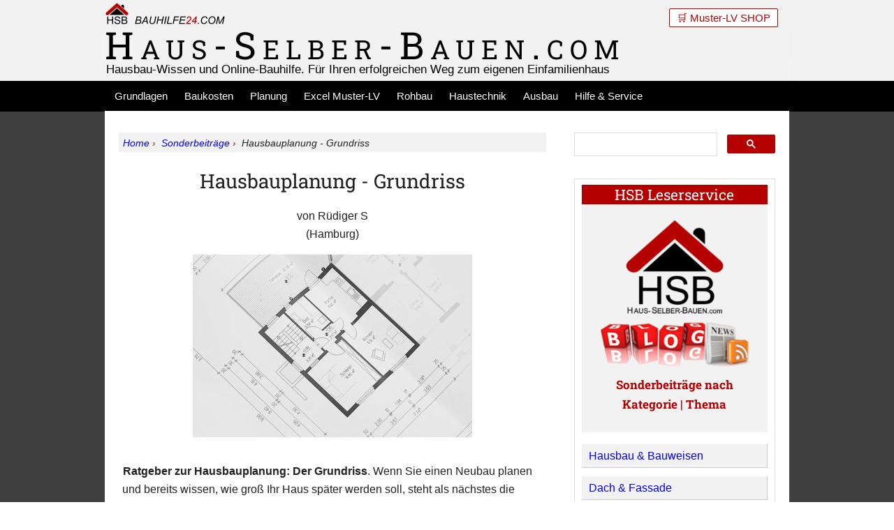

--- FILE ---
content_type: text/html; charset=UTF-8
request_url: https://www.haus-selber-bauen.com/hausbauplanung-grundriss.html
body_size: 8762
content:
<!DOCTYPE HTML>
<html lang="de" xmlns:og="http://opengraphprotocol.org/schema/" xmlns:fb="http://www.facebook.com/2008/fbml">
<head><meta http-equiv="content-type" content="text/html; charset=UTF-8"><title>Hausbauplanung - Grundriss</title><meta name="description" content="Ratgeber zur Hausbauplanung: Der Grundriss. Wenn Sie einen Neubau planen und bereits wissen, wie groß Ihr Haus später werden soll, steht als nächstes die"><meta id="viewport" name="viewport" content="width=device-width, initial-scale=1">
<link href="/A.sd,,_support-files,,_style.css+fonts,,_open-sans,,_400.css+fonts,,_roboto-slab,,_400.css+fonts,,_open-sans,,_400-italic.css+fonts,,_open-sans,,_700-italic.css+fonts,,_open-sans,,_700.css+fonts,,_roboto-slab,,_700.css,Mcc.h3RU80Gz88.css.pagespeed.cf.Lf13rHlxo_.css" rel="stylesheet" type="text/css"/>
<!-- start: tool_blocks.sbi_html_head -->
<!-- Global site tag (gtag.js) - Google Analytics -->
<script async src="https://www.googletagmanager.com/gtag/js?id=G-TXBR8QPJ4C"></script>
<script>window.dataLayer=window.dataLayer||[];function gtag(){dataLayer.push(arguments);}gtag('js',new Date());gtag('config','G-TXBR8QPJ4C');</script>
<link rel="apple-touch-icon" sizes="57x57" href="/xfavicon-57x57.png.pagespeed.ic.MKAEzDR5RM.webp"> <link rel="apple-touch-icon" sizes="60x60" href="/xfavicon-60x60.png.pagespeed.ic.0hEvpOcjPE.webp"> <link rel="apple-touch-icon" sizes="72x72" href="/xfavicon-72x72.png.pagespeed.ic.JPUulpIAAE.webp"> <link rel="apple-touch-icon" sizes="76x76" href="/xfavicon-76x76.png.pagespeed.ic.IwqHB_TxS1.webp"> <link rel="apple-touch-icon" sizes="114x114" href="/xfavicon-114x114.png.pagespeed.ic.N4cIeedt8E.webp"> <link rel="apple-touch-icon" sizes="120x120" href="/xfavicon-120x120.png.pagespeed.ic.iCW0N8G3p-.webp"> <link rel="apple-touch-icon" sizes="144x144" href="/xfavicon-144x144.png.pagespeed.ic.SVry5ai7Rb.webp"> <link rel="apple-touch-icon" sizes="152x152" href="/xfavicon-152x152.png.pagespeed.ic.-fGgwIV-7F.webp"> <link rel="apple-touch-icon" sizes="180x180" href="/xfavicon-180x180.png.pagespeed.ic.mUnRrNyOa9.webp"> <link rel="icon" type="image/png" href="/xfavicon-36x36.png.pagespeed.ic.VUVJChySJC.webp" sizes="36x36"> <link rel="icon" type="image/png" href="/xfavicon-48x48.png.pagespeed.ic.2XYMb6YQnK.webp" sizes="48x48"> <link rel="icon" type="image/png" href="/xfavicon-72x72.png.pagespeed.ic.JPUulpIAAE.webp" sizes="72x72"> <link rel="icon" type="image/png" href="/xfavicon-96x96.png.pagespeed.ic.VdoyQBT9e1.webp" sizes="96x96"> <link rel="icon" type="image/png" href="/xfavicon-144x144.png.pagespeed.ic.SVry5ai7Rb.webp" sizes="144x144"> <link rel="icon" type="image/png" href="/xfavicon-192x192.png.pagespeed.ic.NfKNsrajaq.webp" sizes="192x192"> <link rel="icon" type="image/png" href="/xfavicon-16x16.png.pagespeed.ic.FWZZf1RWtm.webp" sizes="16x16"> <link rel="icon" type="image/png" href="/xfavicon-32x32.png.pagespeed.ic._MPecpw9CJ.webp" sizes="32x32"> <link rel="icon" type="image/png" href="/xfavicon-48x48.png.pagespeed.ic.2XYMb6YQnK.webp" sizes="48x48"><link rel="alternate" type="application/rss+xml" title="RSS" href="https://www.haus-selber-bauen.com/haus-selber-bauen.xml">
<meta property="fb:app_id" content="265337936832534"/>
<!-- SD -->
<script>var https_page=0</script>
<style>.responsive_grid_block-302118157 div.responsive_col-1{width:20%}.responsive_grid_block-302118157 div.responsive_col-2{width:20%}.responsive_grid_block-302118157 div.responsive_col-3{width:20%}.responsive_grid_block-302118157 div.responsive_col-4{width:20%}.responsive_grid_block-302118157 div.responsive_col-5{width:20%}@media only screen and (max-width:768px){.responsive_grid_block-302118157 div.responsive_col-1{width:20%}.responsive_grid_block-302118157 div.responsive_col-2{width:20%}.responsive_grid_block-302118157 div.responsive_col-3{width:20%}.responsive_grid_block-302118157 div.responsive_col-4{width:20%}.responsive_grid_block-302118157 div.responsive_col-5{width:20%}}@media only screen and (max-width:447px){.responsive_grid_block-302118157 div.responsive_col-1{width:100%}.responsive_grid_block-302118157 div.responsive_col-2{width:100%}.responsive_grid_block-302118157 div.responsive_col-3{width:100%}.responsive_grid_block-302118157 div.responsive_col-4{width:100%}.responsive_grid_block-302118157 div.responsive_col-5{width:100%}}</style>
<script src="//www.haus-selber-bauen.com/sd/support-files/gdprcookie.js.pagespeed.jm.YVPeuCbb4J.js" async defer></script><!-- end: tool_blocks.sbi_html_head -->
<script type="application/ld+json" id="ld-breadcrumb-4CC9600E-DD3D-11F0-9682-3BB2C63DB606">
        {
          "@context": "https://schema.org",
          "@type": "BreadcrumbList",
          "itemListElement": [{
                "@type": "ListItem",
                "position":1,
                "name": "Home",
                "item": "https://www.haus-selber-bauen.com/"
            },{
                "@type": "ListItem",
                "position":2,
                "name": "Sonderbeiträge",
                "item": "https://www.haus-selber-bauen.com/hsb-gastbeitrag-service-hausbau-bauweisen.html"
            },{
                "@type": "ListItem",
                "position":3,
                "name": "Hausbauplanung - Grundriss"
            }]
        }
    </script>
<link rel="shortcut icon" type="image/vnd.microsoft.icon" href="https://www.haus-selber-bauen.com/favicon.ico">
<link rel="canonical" href="https://www.haus-selber-bauen.com/hausbauplanung-grundriss.html"/>
<meta property="og:site_name" content="Haus Selber Bauen"/>
<meta property="og:title" content="Hausbauplanung - Grundriss"/>
<meta property="og:description" content="Ratgeber zur Hausbauplanung: Der Grundriss. Wenn Sie einen Neubau planen und bereits wissen, wie groß Ihr Haus später werden soll, steht als nächstes die"/>
<meta property="og:type" content="article"/>
<meta property="og:url" content="https://www.haus-selber-bauen.com/hausbauplanung-grundriss.html"/>
<meta property="og:image" content="https://www.haus-selber-bauen.com/images/ratgeber-zur-hausbauplanung-der-grundriss-21884702.jpg"/>
<meta property="og:image" content="https://www.haus-selber-bauen.com/haus-selber-bauen-fb.jpg"/>
<meta property="fb:app_id" content="265337936832534"/>
<style>.fb-button{margin-bottom:10px}</style><script>function MM_swapImgRestore(){var i,x,a=document.MM_sr;for(i=0;a&&i<a.length&&(x=a[i])&&x.oSrc;i++)x.src=x.oSrc;}function MM_preloadImages(){var d=document;if(d.images){if(!d.MM_p)d.MM_p=new Array();var i,j=d.MM_p.length,a=MM_preloadImages.arguments;for(i=0;i<a.length;i++)if(a[i].indexOf("#")!=0){d.MM_p[j]=new Image;d.MM_p[j++].src=a[i];}}}function MM_swapImage(){var i,j=0,x,a=MM_swapImage.arguments;document.MM_sr=new Array;for(i=0;i<(a.length-2);i+=3)if((x=MM_findObj(a[i]))!=null){document.MM_sr[j++]=x;if(!x.oSrc)x.oSrc=x.src;x.src=a[i+2];}}function MM_openBrWindow(theURL,winName,features){window.open(theURL,winName,features);}function MM_findObj(n,d){var p,i,x;if(!d)d=document;if((p=n.indexOf("?"))>0&&parent.frames.length){d=parent.frames[n.substring(p+1)].document;n=n.substring(0,p);}if(!(x=d[n])&&d.all)x=d.all[n];for(i=0;!x&&i<d.forms.length;i++)x=d.forms[i][n];for(i=0;!x&&d.layers&&i<d.layers.length;i++)x=MM_findObj(n,d.layers[i].document);if(!x&&d.getElementById)x=d.getElementById(n);return x;}</script>
<script>function MM_displayStatusMsg(msgStr){status=msgStr;document.MM_returnValue=true;}</script>
<!-- start: shared_blocks.131113333#end-of-head -->
<!-- Replaced by GA Connected Service -->
<!-- / Google Analytics -->
<!-- AdS Auto -->
<script async src="https://pagead2.googlesyndication.com/pagead/js/adsbygoogle.js?client=ca-pub-8173088272712409" crossorigin="anonymous"></script>
<!-- / AdS Auto -->
<!-- end: shared_blocks.131113333#end-of-head -->
<script>var FIX=FIX||{};</script>
</head>
<body class="responsive">
<div id="PageWrapper" class="modern">
<div id="HeaderWrapper">
<div id="Header">
<div class="Liner">
<div class="WebsiteName">
<a href="/">Haus-Selber-Bauen.com</a>
</div><div class="Tagline">Hausbau-Wissen und Online-Bauhilfe. Für Ihren erfolgreichen Weg zum eigenen Einfamilienhaus</div>
<!-- start: shared_blocks.131113329#top-of-header -->
<!-- start: tool_blocks.navbar.horizontal.left --><div class="ResponsiveNavWrapper">
<div class="ResponsiveNavButton"><span>Menu</span></div><div class="HorizontalNavBarLeft HorizontalNavBar HorizontalNavBarCSS ResponsiveNav"><ul class="root"><li class="li1"><a href="/hausbau-grundlagen.html">Grundlagen</a></li><li class="li1"><a href="/baukosten.html">Baukosten</a></li><li class="li1"><a href="/hausbau-planung.html">Planung</a></li><li class="li1"><a href="/muster-lv.html">Excel Muster-LV</a></li><li class="li1"><a href="/rohbau.html">Rohbau</a></li><li class="li1"><a href="/haustechnik.html">Haustechnik</a></li><li class="li1"><a href="/ausbauarbeiten.html">Ausbau</a></li><li class="li1"><a href="/kundenservice.html">Hilfe & Service</a></li></ul></div></div>
<!-- end: tool_blocks.navbar.horizontal.left -->
<!-- end: shared_blocks.131113329#top-of-header -->
<!-- start: shared_blocks.131113320#bottom-of-header -->
<a name="seitenanfang"></a>
<!-- start: shared_blocks.254468191#A3 Header Top Links Cont Mobil Aktuell 01 -->
<div class="desktopOnly"><div style="margin:-110px 16px 0 auto;width: 156px;">
<a href="/muster-lv-shop.html#seitenanfang" style="text-decoration:none;">
<div class="HeaderTopLinkDeskOpacity01">
&#128722; Muster-LV SHOP
</div>
</a>
</div>
</div>
<div class="mobileOnly"><div class="" style="padding-top: 6px; padding-bottom: 6px; box-sizing: border-box"><div style="margin:0px auto 12px auto;width: 165px;">
<a href="/muster-lv-shop.html#seitenanfang" style="text-decoration:none;">
<div class="HeaderTopLinkMobilOpacity01">
&#128722; Muster-LV SHOP
</div>
</a>
</div>
</div></div>
<!-- end: shared_blocks.254468191#A3 Header Top Links Cont Mobil Aktuell 01 -->
<!-- end: shared_blocks.131113320#bottom-of-header -->
</div><!-- end Liner -->
</div><!-- end Header -->
</div><!-- end HeaderWrapper -->
<div id="ColumnsWrapper">
<div id="ContentWrapper">
<div id="ContentColumn">
<div class="Liner">
<!-- start: shared_blocks.131113317#above-h1 -->
<div class="" style="padding-left: 6px; background-color: #f2f2f2; box-sizing: border-box"><div class="BreadcrumbBlock">
<!-- Breadcrumbs: #4CC9600E-DD3D-11F0-9682-3BB2C63DB606 --><!--  -->
<ol class="BreadcrumbTiers" id="breadcrumb-4CC9600E-DD3D-11F0-9682-3BB2C63DB606">
<li class="BreadcrumbItem" id="breadcrumb-4CC9600E-DD3D-11F0-9682-3BB2C63DB606.3787317"><a href="https://www.haus-selber-bauen.com/"><span>Home</span></a></li>
<li class="BreadcrumbItem" id="breadcrumb-4CC9600E-DD3D-11F0-9682-3BB2C63DB606.61060193"><a href="https://www.haus-selber-bauen.com/hsb-gastbeitrag-service-hausbau-bauweisen.html"><span>Sonderbeiträge</span></a></li>
<li class="BreadcrumbItem" id="breadcrumb-4CC9600E-DD3D-11F0-9682-3BB2C63DB606."><span>Hausbauplanung - Grundriss</span></li></ol>
</div>
</div>
<!-- end: shared_blocks.131113317#above-h1 -->
<!--  -->
<style>.errFld{padding:3px}.errFldOn{padding:0;border:3px solid red}.errMsg{font-weight:bold;color:red;visibility:hidden}.errMsgOn{visibility:visible}#edit textarea{border:1px solid #000}.editTitle{font-size:22px;font-weight:bold;text-align:center}#preview .editTitle{margin-top:0}.editName,.editCountry{text-align:center}.editName,.editCountry,.editBody{}.editBody{text-align:left}#preview{margin-left:auto;margin-right:auto}.GadSense{float:left;vertical-align:top;padding:0 8px 8px 0;margin:0 8px 0 0}.gLinkUnitTop{width:466px;margin:12px auto}.gLinkUnitBot{width:120px;float:right;margin:4px 0 24px 36px}</style>
<div id="submission_31734797" style="border:0px solid black;padding:5px;">
<h1 style="text-align:center;">Hausbauplanung - Grundriss</h1>
<p style="text-align:center;">
von Rüdiger S
<br>(Hamburg)
</p>
<script>function showPreview(id){var parts=id.split('_');var sub=parts[0];var divs=document.getElementsByTagName('div');var imagePreviews=[];for(var i=0,ilen=divs.length;i<ilen;i++){var div=divs[i];if(/(^|\s+)imagePreview(\s+|$)/.test(div.className)){imagePreviews.push(div);}}for(var i=0,ilen=imagePreviews.length;i<ilen;i++){var imagePreview=imagePreviews[i];var subgroup=new RegExp('preview_'+sub+'_');if(imagePreview.id.match(subgroup)&&imagePreview.id!='preview_'+id){imagePreview.style.display='none';}}for(var i=0,ilen=imagePreviews.length;i<ilen;i++){var imagePreview=imagePreviews[i];if(imagePreview.id=='preview_'+id){imagePreview.style.display='';}}}function stopPropagation(e){if(e.stopPropagation){e.stopPropagation();}else{e.cancelBubble=true;}}</script>
<div class="imagePreview" id="preview_31734797_1" style="">
<p style="text-align:center;">
<img src="//www.haus-selber-bauen.com/images/ratgeber-zur-hausbauplanung-der-grundriss-21884702.jpg" alt="" title="" width="400" height="262">
</p>
<p style="font-weight:bold;text-align:center;"></p>
</div>
<!-- Thumbnails section -->
<style>table#thumbs{margin:0 auto}table#thumbs td{text-align:center;vertical-align:bottom}</style>
<div style="text-align:center">
<table id="thumbs">
<tr>
</tr>
</table>
</div>
<!-- End of thumbnails section -->
<p>
<b>Ratgeber zur Hausbauplanung: Der Grundriss</b>. Wenn Sie einen Neubau planen und bereits wissen, wie groß Ihr Haus später werden soll, steht als nächstes die Grundrissplanung an. Diese bildet die Grundlage für alle späteren Bauaktivitäten und muss dementsprechend gründlich und umfassend erfolgen. Nehmen Sie sich für die Planung des Grundrisses viel Zeit und erarbeiten Sie gemeinsam mit der ganzen Familie ein Konzept, mit dem alle zufrieden sind. Schließlich treffen Sie im Idealfall eine Entscheidung für Ihr restliches Leben.<h2>Auf welche Faktoren sollten Sie besonderen Wert legen?</h2>Bei der <a href="https://www.heimhelden.de/grundrissplanung-5-tipps" target="_blank">Grundrissplanung</a> müssen Sie zunächst definieren, über wie viele Etagen Ihr Haus verfügen soll. Bei mehrstöckigen Gebäuden müssen Sie bei der Planung den Platz für die Treppen mit einrechnen und somit einen Teil des zur Verfügung stehenden Raumes auf das Treppenhaus verwenden. Bei Immobilien mit mehreren Etagen sollten Sie jedoch noch weitere Faktoren bedenken. <br><br>Badezimmer und WCs sollten so angeordnet werden, dass diese im Idealfall in beiden Etagen direkt übereinander liegen. Dies senkt die Kosten für die Installationsarbeiten deutlich und erleichtert das Verlegen der notwendigen Abflüsse und der Wasserversorgung. Doch das sind nur die Grundlagen.<br><br>Bei der Planung eines Grundrisses können und sollten Sie noch mehr Details berücksichtigen. Zunächst einmal gilt es zu definieren, ob Sie ein barrierefreies Haus planen. Bei ebenerdigen Einfamilienhäusern ohne Treppen kann dies durchaus Sinn ergeben. Denken Sie daran, dass Sie das Haus im Optimalfall bis ins hohe Alter selber bewohnen möchten. <br><br>Auch wenn Barrierefreiheit jetzt noch kein Thema für Sie ist, kann sich dies schnell ändern. Spätere bauliche Veränderungen sind nicht immer möglich und oftmals mit hohen Kosten verbunden. Daher ist es vielfach sehr sinnvoll, bereits grundsätzlich barrierefrei zu bauen und somit die Nutzungsmöglichkeiten im Alter zu verbessern.<h2>Lassen Sie sich bei der Planung inspirieren</h2>Selbstverständlich ist es schwierig aus dem Nichts ein Raumkonzept zu entwickeln und einen eigenen Grundriss zu gestalten. Aus diesem Grund ist es hilfreich, sich Inspirationen zu holen. <a href="https://www.viebrockhaus.de/der-weg-zu-ihrem-zuhause/der-grundriss.html" target="_blank">Hier</a> können Sie sich schnell und einfach Inspirationen für Ihren Grundriss holen und sich somit über die verschiedenen Möglichkeiten informieren. <br><br>Achten Sie dabei vor allem auf die Details. Denn sowohl die Anschlagrichtungen der Türen als auch die Höhe und Position der Fenster spielen bei vielen Grundrissen eine wichtige Rolle und werden von Amateuren bei der Planung nicht berücksichtigt. Dabei können beide Elemente nicht nur die Raumwirkung beeinflussen, sondern auch die Lichtsituation in den Räumen maßgeblich bestimmen.<h2>Ein guter Grundriss deckt alle Bedürfnisse ab</h2>Licht und Luft sind zwei wichtige Elemente bei der Planung eines Grundrisses. Vor allem bei Niedrigenergiehäusern müssen Sie ein aktives Lüftungssystem mit einplanen, um Ihr Haus entsprechend gut und sparsam belüften zu können. Das bedeutet aber auch, dass Sie nach Möglichkeit auf verwinkelte Räume verzichten sollten, da in diesen der Luftaustausch nur schwierig gelingt. Auch das Licht spielt eine wichtige Rolle.<br><br>Planen Sie beispielsweise einen Flur, von welchem die verschiedenen Räume des Hauses erreicht werden sollen, sollte dieser nach Möglichkeit über eine eigene Lichtquelle wie ein Fenster verfügen. Ist dies nicht möglich, sollten Sie bereits bei der Planung automatische Beleuchtungssysteme mit Dimmfunktion und Bewegungsmelder in Betracht ziehen, um den Flur nicht zu dunkel wirken zu lassen.<br><br>Die Positionierung von elterlichem Schlafzimmer und Kinderzimmer nebeneinander ist vor allem für junge Eltern oftmals wichtig. Denken Sie aber daran, dass sich dies spätestens mit dem Einsetzen der Pubertät deutlich ändern kann. Es ist daher oftmals sinnvoll, die Räume nach Möglichkeit voneinander zu trennen. Schlaf- und Kinderzimmer sollten darüber hinaus im Idealfall an der ruhigsten Seite des Hauses untergebracht werden. Faktoren wie der Verkehrslärm werden bei der Grundrissplanung leider sehr oft übersehen. Wenn Sie all diese Punkte beachten, wird Sie Ihr neuer Grundriss in jedem Fall zufriedenstellen.<br><br><i>Bildquelle: pixabay.com</i>
</p>
</div>
<p>
<a href="https://www.haus-selber-bauen.com/hausbauplanung-grundriss-comment-form.html">Hier klicken und Beitrag kommentieren</a>
</p>
<p style="text-align:left;">
<a href="https://www.haus-selber-bauen.com/hsb-gastbeitrag-service-hausbau-bauweisen.html#INV">
Eigenen Artikel schreiben? Hier klicken zu <b>Kategorie Hausbau | Bauweisen</b></a>
</p>
<div class="AdSenseBoxCenter"><script async src="https://pagead2.googlesyndication.com/pagead/js/adsbygoogle.js"></script>
<!-- HSB-C2-RespAllBoxes -->
<ins class="adsbygoogle" style="display:block" data-ad-client="ca-pub-8173088272712409" data-ad-slot="7069111047" data-ad-format="auto" data-full-width-responsive="true"></ins>
<script>(adsbygoogle=window.adsbygoogle||[]).push({});</script></div>
<!-- Rüdiger S -->
<!-- Kategorie Hausbau | Bauweisen -->
<!-- start: shared_blocks.131113331#above-socialize-it --><!-- end: shared_blocks.131113331#above-socialize-it -->
<!-- start: shared_blocks.131113319#socialize-it --><!-- end: shared_blocks.131113319#socialize-it -->
<!-- start: shared_blocks.131113328#below-socialize-it --><!-- end: shared_blocks.131113328#below-socialize-it -->
</div><!-- end Liner -->
</div><!-- end ContentColumn -->
</div><!-- end ContentWrapper -->
<div id="NavWrapper">
<div id="NavColumn">
<div class="Liner">
<!-- start: shared_blocks.246796664#A3 HSB Suche 22-04 Extra SOLO 01 -->
<div class="desktopOnly"><div class="" style="padding-top: 14px; box-sizing: border-box">
<div class="" style="padding-bottom: 10px; box-sizing: border-box"><!-- start: shared_blocks.246796663#A3 HSB Suche 22-04 Extra 01 Code -->
<script async src="https://cse.google.com/cse.js?cx=006606831902905053548:59cyhcn9aws"></script>
<div class="gcse-searchbox-only"></div>
<!-- end: shared_blocks.246796663#A3 HSB Suche 22-04 Extra 01 Code -->
</div>
</div></div>
<!-- end: shared_blocks.246796664#A3 HSB Suche 22-04 Extra SOLO 01 -->
<!-- start: shared_blocks.252565940#Extra C2 Gastbeitrag-Service Kategorien 01 -->
<div class="" style="padding-top: 18px; padding-bottom: 18px; box-sizing: border-box">
<div class="" style="border-color: #dddddd; border-width: 1px 1px 1px 1px; border-style: solid; padding-left: 10px; padding-right: 10px; box-sizing: border-box">
<div class="" style="padding-bottom: 10px; background-color: #f2f2f2; box-sizing: border-box"><div style="margin-top:-10px;">
<div class="" style="background-color: #b50000; box-sizing: border-box"><h3 style="text-align: center"><span style="color: rgb(255, 255, 255);">HSB Leserservice</span></h3>
</div>
</div>
<div class="ImageBlock ImageBlockCenter"><img src="https://www.haus-selber-bauen.com/images/xextra-blog-service-01-300x300.png.pagespeed.ic.xgS4SswSuR.webp" width="225" height="225" alt="HSB Gastbeitrag-Service für Content-Agenturen, Firmen und Blogger" title="HSB Leserservice" data-pin-media="https://www.haus-selber-bauen.com/images/extra-blog-service-01-300x300.png" style="width: 225px; height: auto"></div>
<div style="margin-top:-10px;">
<h4 style="text-align: center">Sonderbeiträge nach<br/>Kategorie | Thema<br/></h4>
</div>
</div>
<div class=" Navigation" style="box-sizing: border-box"><div style="margin-bottom:-23px;">
<ul><li><a href="https://www.haus-selber-bauen.com/hsb-gastbeitrag-service-hausbau-bauweisen.html#VisitorPages">Hausbau & Bauweisen</a></li><li><a href="https://www.haus-selber-bauen.com/hsb-gastbeitrag-service-dach-fassade.html#VisitorPages">Dach & Fassade</a></li><li><a href="https://www.haus-selber-bauen.com/hsb-gastbeitrag-service-fenster-tueren.html#VisitorPages">Fenster & Türen</a></li><li><a href="https://www.haus-selber-bauen.com/hsb-gastbeitrag-service-haustechnik-energie.html#VisitorPages">Haustechnik & Energie</a></li><li><a href="https://www.haus-selber-bauen.com/hsb-gastbeitrag-service-ausbau-sanierung.html#VisitorPages">Ausbau & Sanierung</a></li><li><a href="https://www.haus-selber-bauen.com/hsb-gastbeitrag-service-baustelle-werkzeug.html#VisitorPages">Baustelle & Werkzeug</a></li><li><a href="https://www.haus-selber-bauen.com/hsb-gastbeitrag-service-garten-aussenanlagen.html#VisitorPages">Garten & Außenanlagen</a></li><li><a href="https://www.haus-selber-bauen.com/hsb-gastbeitrag-service-wohnen-einrichtung.html#VisitorPages">Wohnen & Einrichtung</a></li><li><a href="https://www.haus-selber-bauen.com/hsb-gastbeitrag-service-sparen-finanzierung.html#VisitorPages">Sparen & Finanzierung</a></li><li><a href="https://www.haus-selber-bauen.com/hsb-gastbeitrag-service-hilfe-dienstleistungen.html#VisitorPages">Hilfe & Dienstleistungen</a></li><li><a href="https://www.haus-selber-bauen.com/hausbau.html"><span style="font-size: 19px;color: rgb(181, 0, 0);"><b>?</b></span>&#xa0;Hausbau FAQ-Service</a></li></ul>
</div>
</div>
</div>
</div>
<!-- end: shared_blocks.252565940#Extra C2 Gastbeitrag-Service Kategorien 01 -->
<!-- start: shared_blocks.131113338#top-of-nav-column --><!-- end: shared_blocks.131113338#top-of-nav-column -->
<!-- start: shared_blocks.131113334#navigation --><!-- end: shared_blocks.131113334#navigation -->
<!-- start: shared_blocks.131113339#bottom-of-nav-column --><!-- end: shared_blocks.131113339#bottom-of-nav-column -->
</div><!-- end Liner -->
</div><!-- end NavColumn -->
</div><!-- end NavWrapper -->
</div><!-- end ColumnsWrapper -->
<div id="FooterWrapper">
<div id="Footer">
<div class="Liner">
<!-- start: shared_blocks.131113321#above-bottom-nav -->
<div class="" style="margin-left: auto; margin-right: auto; float: none; box-sizing: border-box"><!-- start: shared_blocks.200133526#Footer Navigation 01 -->
<div class=" FooterContainer" style="margin-left: auto; margin-right: auto; padding-bottom: 12px; float: none; width: 80%; box-sizing: border-box"><div class="responsive_grid_block-5 responsive_grid_block-302118157"><div class="responsive-row"><div class="responsive_col-1 responsive_grid_block-302118157">
<div class="" style="padding-top: 12px; padding-bottom: 12px; box-sizing: border-box"><div class="">
<a href="/ueber-uns.html" style="text-decoration:none;">
<div class="KlickButtonFooterGrauRahmenOpacity01">
Über uns
</div>
</a>
</div>
</div>
</div><div class="responsive_col-2 responsive_grid_block-302118157">
<div class="" style="padding-top: 12px; padding-bottom: 12px; box-sizing: border-box"><div class="">
<a href="/bau-im-bild.html" style="text-decoration:none;">
<div class="KlickButtonFooterGrauRahmenOpacity01">
Bau im Bild
</div>
</a>
</div>
</div>
</div><div class="responsive_col-3 responsive_grid_block-302118157">
<div class="" style="padding-top: 12px; padding-bottom: 12px; box-sizing: border-box"><div class="">
<a href="/hsb-gastbeitrag-service.html" style="text-decoration:none;">
<div class="KlickButtonNeuOrangeKaufVollOpacity01">
Gastartikel
</div>
</a>
</div>
</div>
</div><div class="responsive_col-4 responsive_grid_block-302118157">
<div class="" style="padding-top: 12px; padding-bottom: 12px; box-sizing: border-box"><div class="">
<a href="/agb-nutzung.html" style="text-decoration:none;">
<div class="KlickButtonFooterGrauRahmenOpacity01">
Rechtliches
</div>
</a>
</div>
</div>
</div><div class="responsive_col-5 responsive_grid_block-302118157">
<div class="" style="padding-top: 12px; padding-bottom: 12px; box-sizing: border-box"><div class="">
<a href="/impressum.html" style="text-decoration:none;">
<div class="KlickButtonFooterGrauRahmenOpacity01">
Impressum
</div>
</a>
</div>
</div>
</div></div><!-- responsive_row --></div><!-- responsive_grid_block -->
</div>
<!-- end: shared_blocks.200133526#Footer Navigation 01 -->
</div>
<!-- end: shared_blocks.131113321#above-bottom-nav -->
<!-- start: shared_blocks.131113324#bottom-navigation -->
<!-- end: shared_blocks.131113324#bottom-navigation -->
<!-- start: shared_blocks.131113318#below-bottom-nav -->
<!-- end: shared_blocks.131113318#below-bottom-nav -->
<!-- start: shared_blocks.131113323#footer -->
Copyright &copy; 2009 - <script>var d=new Date();document.write(d.getFullYear());</script> Wilfried Ritter
<br><span translate="no">www.Haus-Selber-Bauen.com</span> - HSB | Alle Rechte vorbehalten
<!-- end: shared_blocks.131113323#footer -->
</div><!-- end Liner -->
</div><!-- end Footer -->
</div><!-- end FooterWrapper -->
</div><!-- end PageWrapper -->
<script src="/sd/support-files/fix.js.pagespeed.jm.3phKUrh9Pj.js"></script>
<script>FIX.doEndOfBody();</script>
<script src="/sd/support-files/design.js.pagespeed.jm.wq3hSiafo4.js"></script>
<!-- start: tool_blocks.sbi_html_body_end -->
<script>var SS_PARAMS={pinterest_enabled:false,googleplus1_on_page:false,socializeit_onpage:false};</script><style>.g-recaptcha{display:inline-block}.recaptcha_wrapper{text-align:center}</style>
<script>if(typeof recaptcha_callbackings!=="undefined"){SS_PARAMS.recaptcha_callbackings=recaptcha_callbackings||[]};</script><script>(function(d,id){if(d.getElementById(id)){return;}var s=d.createElement('script');s.async=true;s.defer=true;s.src="/ssjs/ldr.js";s.id=id;d.getElementsByTagName('head')[0].appendChild(s);})(document,'_ss_ldr_script');</script><!-- end: tool_blocks.sbi_html_body_end -->
<!-- Generated at 19:05:52 19-Dec-2025 with tunnel v159 -->
<script async src="/ssjs/lazyload.min.js.pagespeed.jm.GZJ6y5Iztl.js"></script>
</body>
</html>


--- FILE ---
content_type: text/html; charset=utf-8
request_url: https://www.google.com/recaptcha/api2/aframe
body_size: 108
content:
<!DOCTYPE HTML><html><head><meta http-equiv="content-type" content="text/html; charset=UTF-8"></head><body><script nonce="xIHRxPRXD--o3BWXvAmwLA">/** Anti-fraud and anti-abuse applications only. See google.com/recaptcha */ try{var clients={'sodar':'https://pagead2.googlesyndication.com/pagead/sodar?'};window.addEventListener("message",function(a){try{if(a.source===window.parent){var b=JSON.parse(a.data);var c=clients[b['id']];if(c){var d=document.createElement('img');d.src=c+b['params']+'&rc='+(localStorage.getItem("rc::a")?sessionStorage.getItem("rc::b"):"");window.document.body.appendChild(d);sessionStorage.setItem("rc::e",parseInt(sessionStorage.getItem("rc::e")||0)+1);localStorage.setItem("rc::h",'1768782869042');}}}catch(b){}});window.parent.postMessage("_grecaptcha_ready", "*");}catch(b){}</script></body></html>